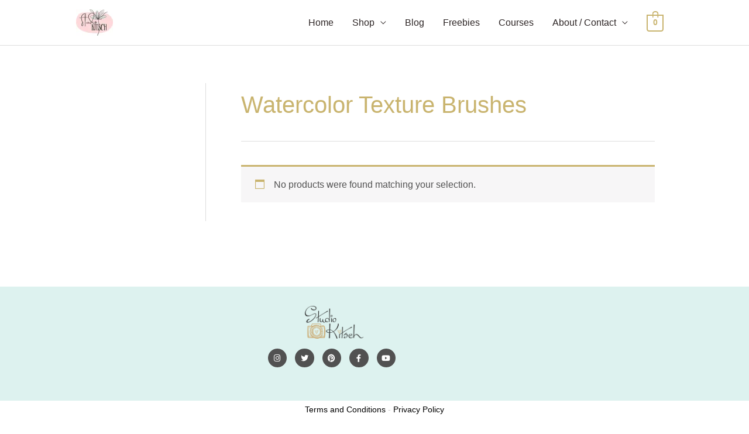

--- FILE ---
content_type: text/css
request_url: https://studiokitsch.com/wp-content/uploads/elementor/css/post-840.css?ver=1768960959
body_size: 368
content:
.elementor-kit-840{--e-global-color-primary:#6EC1E4;--e-global-color-secondary:#54595F;--e-global-color-text:#7A7A7A;--e-global-color-accent:#61CE70;--e-global-color-243c04e7:#4054B2;--e-global-color-620e7193:#23A455;--e-global-color-29e66181:#000;--e-global-color-17143273:#FFF;--e-global-color-10bad341:#FB9BAB;--e-global-color-19609a8:#D0EFE0;--e-global-color-4532b9fc:#A3C6B5;--e-global-color-3782fcb5:#8EBDA6;--e-global-color-65382c5:#2D2D2D;--e-global-color-4fac0b26:#C1E1D2;--e-global-color-dd8bb63:#F2F0ED;--e-global-color-50717d09:#FBD8D3;--e-global-color-4dfb5897:#F6F5F2;--e-global-color-7a31bc62:#F6F6F6;--e-global-color-6e0cbc4a:#E1F3EC;--e-global-color-5eff252a:#FED5DF;--e-global-color-35a17497:#FED5BF;--e-global-color-7e329311:#2B2B2B;--e-global-color-5fa372bf:#C9B46F;--e-global-color-fb60af6:#FFF5ED;--e-global-color-54cf82fe:#3B3B3B;--e-global-color-36a42e19:#CEEDE1;--e-global-color-45838b26:#BAE6D5;--e-global-color-4854494b:RGBA(206, 237, 225, 0.7);--e-global-color-4aa5e9ba:#E2FAF5;--e-global-color-3ff9d0cd:#000000;--e-global-color-5a2a700f:#000000;--e-global-color-3626b9ea:#CEEDE8;--e-global-color-5cff0571:RGBA(206, 237, 232, 0.69);--e-global-color-231b70b5:#B9EAD7;--e-global-color-6bf103c5:#7CCFC5;--e-global-color-1d011236:#7CCFBF;--e-global-color-39d17dc9:#7CCEBE;--e-global-color-b5d7bc4:#CEEDE8B3;--e-global-color-1aa3279:#faa495;--e-global-color-ac7d089:#fbdcdc;--e-global-color-8cf1545:#FFEEEE;--e-global-color-b5d1fd8:#FFB5B8;--e-global-typography-primary-font-family:"Roboto";--e-global-typography-primary-font-weight:600;--e-global-typography-secondary-font-family:"Roboto Slab";--e-global-typography-secondary-font-weight:400;--e-global-typography-text-font-family:"Roboto";--e-global-typography-text-font-weight:400;--e-global-typography-accent-font-family:"Roboto";--e-global-typography-accent-font-weight:500;}.elementor-section.elementor-section-boxed > .elementor-container{max-width:1140px;}.e-con{--container-max-width:1140px;}.elementor-widget:not(:last-child){margin-block-end:20px;}.elementor-element{--widgets-spacing:20px 20px;--widgets-spacing-row:20px;--widgets-spacing-column:20px;}{}h1.entry-title{display:var(--page-title-display);}@media(max-width:1024px){.elementor-section.elementor-section-boxed > .elementor-container{max-width:1024px;}.e-con{--container-max-width:1024px;}}@media(max-width:767px){.elementor-section.elementor-section-boxed > .elementor-container{max-width:767px;}.e-con{--container-max-width:767px;}}

--- FILE ---
content_type: text/css
request_url: https://studiokitsch.com/wp-content/uploads/elementor/css/post-285.css?ver=1768960959
body_size: 139
content:
.elementor-285 .elementor-element.elementor-element-d53a65b:not(.elementor-motion-effects-element-type-background), .elementor-285 .elementor-element.elementor-element-d53a65b > .elementor-motion-effects-container > .elementor-motion-effects-layer{background-color:#FFFFFF;}.elementor-285 .elementor-element.elementor-element-d53a65b{transition:background 0.3s, border 0.3s, border-radius 0.3s, box-shadow 0.3s;}.elementor-285 .elementor-element.elementor-element-d53a65b > .elementor-background-overlay{transition:background 0.3s, border-radius 0.3s, opacity 0.3s;}.elementor-285 .elementor-element.elementor-element-f1f3bfa{--divider-border-style:solid;--divider-color:#FFFFFF;--divider-border-width:1px;}.elementor-285 .elementor-element.elementor-element-f1f3bfa .elementor-divider-separator{width:100%;}.elementor-285 .elementor-element.elementor-element-f1f3bfa .elementor-divider{padding-block-start:15px;padding-block-end:15px;}.elementor-285 .elementor-element.elementor-element-621ab81:not(.elementor-motion-effects-element-type-background), .elementor-285 .elementor-element.elementor-element-621ab81 > .elementor-motion-effects-container > .elementor-motion-effects-layer{background-color:rgba(206, 237, 232, 0.69);}.elementor-285 .elementor-element.elementor-element-621ab81{transition:background 0.3s, border 0.3s, border-radius 0.3s, box-shadow 0.3s;margin-top:-3px;margin-bottom:-3px;padding:1px 1px 90px 1px;}.elementor-285 .elementor-element.elementor-element-621ab81 > .elementor-background-overlay{transition:background 0.3s, border-radius 0.3s, opacity 0.3s;}.elementor-285 .elementor-element.elementor-element-4c5207f > .elementor-widget-container{margin:22px 0px -11px 0px;padding:-11px -11px -11px -11px;}.elementor-285 .elementor-element.elementor-element-4c5207f{text-align:center;}.elementor-285 .elementor-element.elementor-element-4c5207f img{width:100px;}.elementor-285 .elementor-element.elementor-element-b170de0{--grid-template-columns:repeat(0, auto);--icon-size:13px;--grid-column-gap:10px;--grid-row-gap:0px;}.elementor-285 .elementor-element.elementor-element-b170de0 .elementor-widget-container{text-align:center;}.elementor-285 .elementor-element.elementor-element-b170de0 > .elementor-widget-container{margin:8px 30px -51px 22px;padding:-61px -25px -43px -25px;}.elementor-285 .elementor-element.elementor-element-b170de0 .elementor-social-icon{background-color:#515151;--icon-padding:0.75em;}.elementor-285 .elementor-element.elementor-element-b170de0 .elementor-social-icon i{color:#ffffff;}.elementor-285 .elementor-element.elementor-element-b170de0 .elementor-social-icon svg{fill:#ffffff;}.elementor-285 .elementor-element.elementor-element-b170de0 .elementor-social-icon:hover{background-color:#C9B46F;}.elementor-285 .elementor-element.elementor-element-b170de0 .elementor-social-icon:hover i{color:#ffffff;}.elementor-285 .elementor-element.elementor-element-b170de0 .elementor-social-icon:hover svg{fill:#ffffff;}@media(max-width:767px){.elementor-285 .elementor-element.elementor-element-4c5207f img{width:50px;}}